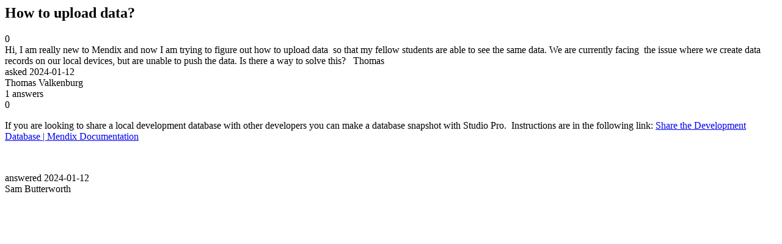

--- FILE ---
content_type: text/html;charset=utf-8
request_url: https://community.mendix.com/link/spaces/databases/questions/130950
body_size: 1217
content:
<html>
<head>
	<title>How to upload data? | Mendix Forum</title>
	<meta name="Description" content="Hi, I am really new to Mendix and now I am trying to figure out how to upload data  so that my fellow students are able to see the same data. We are currently facing  the issue where we create data records on our local devices, but are unable to push the data. Is there a way to solve this?
 
Thomas
">
</head>
<body itemscope itemtype="https://schema.org/QAPage">
	<div itemprop="mainEntity" itemscope itemtype="https://schema.org/Question">
		<h2 itemprop='name'>How to upload data?</h2>
		<div itemprop='upvoteCount'>0</div>
		<div itemprop='text'>Hi, I am really new to Mendix and now I am trying to figure out how to upload data&nbsp; so that my fellow students are able to see the same data. We are currently facing&nbsp; the issue where we create data records on our local devices, but are unable to push the data. Is there a way to solve this? &nbsp; Thomas</div>
		<div>asked
			<time itemprop='dateCreated' datetime='2024-01-12'>2024-01-12</time>
		</div>
		<div itemprop='author' itemscope itemtype='https://schema.org/Person'><span itemprop='name'>Thomas Valkenburg</span></div>
		<div><span itemprop='answerCount'>1</span> answers</div>
		<div itemprop='suggestedAnswer' itemscope itemtype='http://schema.org/Answer'>
	<div itemprop='upvoteCount'>0</div>
	<div itemprop='text'><p>If you are looking to share a local development database with other developers you can make a database snapshot with Studio Pro.&nbsp; Instructions are in the following link:&nbsp;<a href="https://docs.mendix.com/howto/data-models/sharing-the-development-database/">Share the Development Database | Mendix Documentation</a></p>

<p>&nbsp;</p>
</div>
	<div>answered
		<time itemprop='dateCreated' datetime='2024-01-12'>2024-01-12</time>
	</div>
	<div itemprop='author' itemscope itemtype='http://schema.org/Person'><span itemprop='name'>Sam Butterworth</span></div>
</div>

	</div>

</body>

</html>
